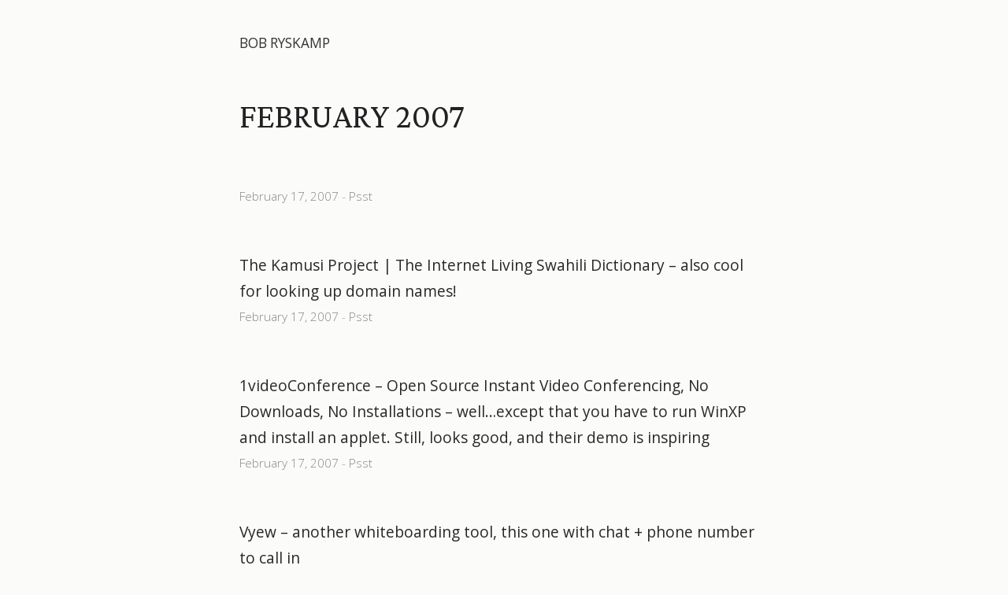

--- FILE ---
content_type: text/html; charset=UTF-8
request_url: https://bob.ryskamp.org/brain/2007/02/page/2/
body_size: 5552
content:
<!DOCTYPE html PUBLIC "-//W3C//DTD XHTML 1.0 Transitional//EN" "http://www.w3.org/TR/xhtml1/DTD/xhtml1-transitional.dtd">
<html xmlns="http://www.w3.org/1999/xhtml" lang="en-US">
<head profile="http://gmpg.org/xfn/11">
	<title> &raquo; 2007 &raquo; February Backup Brain</title>
	<meta http-equiv="Content-Type" content="text/html; charset=UTF-8" />
	<meta name="viewport" content="width=device-width,maximum-scale=1.0">
	<link href="https://bob.ryskamp.org/brain/wp-content/themes/sandbox-162/style.css" rel='stylesheet' type='text/css' />
	<link href='https://fonts.googleapis.com/css?family=Open+Sans+Condensed:700|Merriweather:700,400,300|Open+Sans:400,300' rel='stylesheet' type='text/css'>
		<meta name='robots' content='max-image-preview:large' />
	<style>img:is([sizes="auto" i], [sizes^="auto," i]) { contain-intrinsic-size: 3000px 1500px }</style>
	<link rel='dns-prefetch' href='//v0.wordpress.com' />
<link rel='dns-prefetch' href='//i0.wp.com' />
<link rel="alternate" type="application/rss+xml" title="Backup Brain &raquo; Feed" href="https://bob.ryskamp.org/brain/feed/" />
<link rel="alternate" type="application/rss+xml" title="Backup Brain &raquo; Comments Feed" href="https://bob.ryskamp.org/brain/comments/feed/" />
<script type="text/javascript">
/* <![CDATA[ */
window._wpemojiSettings = {"baseUrl":"https:\/\/s.w.org\/images\/core\/emoji\/16.0.1\/72x72\/","ext":".png","svgUrl":"https:\/\/s.w.org\/images\/core\/emoji\/16.0.1\/svg\/","svgExt":".svg","source":{"concatemoji":"https:\/\/bob.ryskamp.org\/brain\/wp-includes\/js\/wp-emoji-release.min.js?ver=6.8.3"}};
/*! This file is auto-generated */
!function(s,n){var o,i,e;function c(e){try{var t={supportTests:e,timestamp:(new Date).valueOf()};sessionStorage.setItem(o,JSON.stringify(t))}catch(e){}}function p(e,t,n){e.clearRect(0,0,e.canvas.width,e.canvas.height),e.fillText(t,0,0);var t=new Uint32Array(e.getImageData(0,0,e.canvas.width,e.canvas.height).data),a=(e.clearRect(0,0,e.canvas.width,e.canvas.height),e.fillText(n,0,0),new Uint32Array(e.getImageData(0,0,e.canvas.width,e.canvas.height).data));return t.every(function(e,t){return e===a[t]})}function u(e,t){e.clearRect(0,0,e.canvas.width,e.canvas.height),e.fillText(t,0,0);for(var n=e.getImageData(16,16,1,1),a=0;a<n.data.length;a++)if(0!==n.data[a])return!1;return!0}function f(e,t,n,a){switch(t){case"flag":return n(e,"\ud83c\udff3\ufe0f\u200d\u26a7\ufe0f","\ud83c\udff3\ufe0f\u200b\u26a7\ufe0f")?!1:!n(e,"\ud83c\udde8\ud83c\uddf6","\ud83c\udde8\u200b\ud83c\uddf6")&&!n(e,"\ud83c\udff4\udb40\udc67\udb40\udc62\udb40\udc65\udb40\udc6e\udb40\udc67\udb40\udc7f","\ud83c\udff4\u200b\udb40\udc67\u200b\udb40\udc62\u200b\udb40\udc65\u200b\udb40\udc6e\u200b\udb40\udc67\u200b\udb40\udc7f");case"emoji":return!a(e,"\ud83e\udedf")}return!1}function g(e,t,n,a){var r="undefined"!=typeof WorkerGlobalScope&&self instanceof WorkerGlobalScope?new OffscreenCanvas(300,150):s.createElement("canvas"),o=r.getContext("2d",{willReadFrequently:!0}),i=(o.textBaseline="top",o.font="600 32px Arial",{});return e.forEach(function(e){i[e]=t(o,e,n,a)}),i}function t(e){var t=s.createElement("script");t.src=e,t.defer=!0,s.head.appendChild(t)}"undefined"!=typeof Promise&&(o="wpEmojiSettingsSupports",i=["flag","emoji"],n.supports={everything:!0,everythingExceptFlag:!0},e=new Promise(function(e){s.addEventListener("DOMContentLoaded",e,{once:!0})}),new Promise(function(t){var n=function(){try{var e=JSON.parse(sessionStorage.getItem(o));if("object"==typeof e&&"number"==typeof e.timestamp&&(new Date).valueOf()<e.timestamp+604800&&"object"==typeof e.supportTests)return e.supportTests}catch(e){}return null}();if(!n){if("undefined"!=typeof Worker&&"undefined"!=typeof OffscreenCanvas&&"undefined"!=typeof URL&&URL.createObjectURL&&"undefined"!=typeof Blob)try{var e="postMessage("+g.toString()+"("+[JSON.stringify(i),f.toString(),p.toString(),u.toString()].join(",")+"));",a=new Blob([e],{type:"text/javascript"}),r=new Worker(URL.createObjectURL(a),{name:"wpTestEmojiSupports"});return void(r.onmessage=function(e){c(n=e.data),r.terminate(),t(n)})}catch(e){}c(n=g(i,f,p,u))}t(n)}).then(function(e){for(var t in e)n.supports[t]=e[t],n.supports.everything=n.supports.everything&&n.supports[t],"flag"!==t&&(n.supports.everythingExceptFlag=n.supports.everythingExceptFlag&&n.supports[t]);n.supports.everythingExceptFlag=n.supports.everythingExceptFlag&&!n.supports.flag,n.DOMReady=!1,n.readyCallback=function(){n.DOMReady=!0}}).then(function(){return e}).then(function(){var e;n.supports.everything||(n.readyCallback(),(e=n.source||{}).concatemoji?t(e.concatemoji):e.wpemoji&&e.twemoji&&(t(e.twemoji),t(e.wpemoji)))}))}((window,document),window._wpemojiSettings);
/* ]]> */
</script>
<style id='wp-emoji-styles-inline-css' type='text/css'>

	img.wp-smiley, img.emoji {
		display: inline !important;
		border: none !important;
		box-shadow: none !important;
		height: 1em !important;
		width: 1em !important;
		margin: 0 0.07em !important;
		vertical-align: -0.1em !important;
		background: none !important;
		padding: 0 !important;
	}
</style>
<link rel='stylesheet' id='wp-block-library-css' href='https://bob.ryskamp.org/brain/wp-includes/css/dist/block-library/style.min.css?ver=6.8.3' type='text/css' media='all' />
<style id='wp-block-library-inline-css' type='text/css'>
.has-text-align-justify{text-align:justify;}
</style>
<style id='classic-theme-styles-inline-css' type='text/css'>
/*! This file is auto-generated */
.wp-block-button__link{color:#fff;background-color:#32373c;border-radius:9999px;box-shadow:none;text-decoration:none;padding:calc(.667em + 2px) calc(1.333em + 2px);font-size:1.125em}.wp-block-file__button{background:#32373c;color:#fff;text-decoration:none}
</style>
<link rel='stylesheet' id='mediaelement-css' href='https://bob.ryskamp.org/brain/wp-includes/js/mediaelement/mediaelementplayer-legacy.min.css?ver=4.2.17' type='text/css' media='all' />
<link rel='stylesheet' id='wp-mediaelement-css' href='https://bob.ryskamp.org/brain/wp-includes/js/mediaelement/wp-mediaelement.min.css?ver=6.8.3' type='text/css' media='all' />
<style id='global-styles-inline-css' type='text/css'>
:root{--wp--preset--aspect-ratio--square: 1;--wp--preset--aspect-ratio--4-3: 4/3;--wp--preset--aspect-ratio--3-4: 3/4;--wp--preset--aspect-ratio--3-2: 3/2;--wp--preset--aspect-ratio--2-3: 2/3;--wp--preset--aspect-ratio--16-9: 16/9;--wp--preset--aspect-ratio--9-16: 9/16;--wp--preset--color--black: #000000;--wp--preset--color--cyan-bluish-gray: #abb8c3;--wp--preset--color--white: #ffffff;--wp--preset--color--pale-pink: #f78da7;--wp--preset--color--vivid-red: #cf2e2e;--wp--preset--color--luminous-vivid-orange: #ff6900;--wp--preset--color--luminous-vivid-amber: #fcb900;--wp--preset--color--light-green-cyan: #7bdcb5;--wp--preset--color--vivid-green-cyan: #00d084;--wp--preset--color--pale-cyan-blue: #8ed1fc;--wp--preset--color--vivid-cyan-blue: #0693e3;--wp--preset--color--vivid-purple: #9b51e0;--wp--preset--gradient--vivid-cyan-blue-to-vivid-purple: linear-gradient(135deg,rgba(6,147,227,1) 0%,rgb(155,81,224) 100%);--wp--preset--gradient--light-green-cyan-to-vivid-green-cyan: linear-gradient(135deg,rgb(122,220,180) 0%,rgb(0,208,130) 100%);--wp--preset--gradient--luminous-vivid-amber-to-luminous-vivid-orange: linear-gradient(135deg,rgba(252,185,0,1) 0%,rgba(255,105,0,1) 100%);--wp--preset--gradient--luminous-vivid-orange-to-vivid-red: linear-gradient(135deg,rgba(255,105,0,1) 0%,rgb(207,46,46) 100%);--wp--preset--gradient--very-light-gray-to-cyan-bluish-gray: linear-gradient(135deg,rgb(238,238,238) 0%,rgb(169,184,195) 100%);--wp--preset--gradient--cool-to-warm-spectrum: linear-gradient(135deg,rgb(74,234,220) 0%,rgb(151,120,209) 20%,rgb(207,42,186) 40%,rgb(238,44,130) 60%,rgb(251,105,98) 80%,rgb(254,248,76) 100%);--wp--preset--gradient--blush-light-purple: linear-gradient(135deg,rgb(255,206,236) 0%,rgb(152,150,240) 100%);--wp--preset--gradient--blush-bordeaux: linear-gradient(135deg,rgb(254,205,165) 0%,rgb(254,45,45) 50%,rgb(107,0,62) 100%);--wp--preset--gradient--luminous-dusk: linear-gradient(135deg,rgb(255,203,112) 0%,rgb(199,81,192) 50%,rgb(65,88,208) 100%);--wp--preset--gradient--pale-ocean: linear-gradient(135deg,rgb(255,245,203) 0%,rgb(182,227,212) 50%,rgb(51,167,181) 100%);--wp--preset--gradient--electric-grass: linear-gradient(135deg,rgb(202,248,128) 0%,rgb(113,206,126) 100%);--wp--preset--gradient--midnight: linear-gradient(135deg,rgb(2,3,129) 0%,rgb(40,116,252) 100%);--wp--preset--font-size--small: 13px;--wp--preset--font-size--medium: 20px;--wp--preset--font-size--large: 36px;--wp--preset--font-size--x-large: 42px;--wp--preset--spacing--20: 0.44rem;--wp--preset--spacing--30: 0.67rem;--wp--preset--spacing--40: 1rem;--wp--preset--spacing--50: 1.5rem;--wp--preset--spacing--60: 2.25rem;--wp--preset--spacing--70: 3.38rem;--wp--preset--spacing--80: 5.06rem;--wp--preset--shadow--natural: 6px 6px 9px rgba(0, 0, 0, 0.2);--wp--preset--shadow--deep: 12px 12px 50px rgba(0, 0, 0, 0.4);--wp--preset--shadow--sharp: 6px 6px 0px rgba(0, 0, 0, 0.2);--wp--preset--shadow--outlined: 6px 6px 0px -3px rgba(255, 255, 255, 1), 6px 6px rgba(0, 0, 0, 1);--wp--preset--shadow--crisp: 6px 6px 0px rgba(0, 0, 0, 1);}:where(.is-layout-flex){gap: 0.5em;}:where(.is-layout-grid){gap: 0.5em;}body .is-layout-flex{display: flex;}.is-layout-flex{flex-wrap: wrap;align-items: center;}.is-layout-flex > :is(*, div){margin: 0;}body .is-layout-grid{display: grid;}.is-layout-grid > :is(*, div){margin: 0;}:where(.wp-block-columns.is-layout-flex){gap: 2em;}:where(.wp-block-columns.is-layout-grid){gap: 2em;}:where(.wp-block-post-template.is-layout-flex){gap: 1.25em;}:where(.wp-block-post-template.is-layout-grid){gap: 1.25em;}.has-black-color{color: var(--wp--preset--color--black) !important;}.has-cyan-bluish-gray-color{color: var(--wp--preset--color--cyan-bluish-gray) !important;}.has-white-color{color: var(--wp--preset--color--white) !important;}.has-pale-pink-color{color: var(--wp--preset--color--pale-pink) !important;}.has-vivid-red-color{color: var(--wp--preset--color--vivid-red) !important;}.has-luminous-vivid-orange-color{color: var(--wp--preset--color--luminous-vivid-orange) !important;}.has-luminous-vivid-amber-color{color: var(--wp--preset--color--luminous-vivid-amber) !important;}.has-light-green-cyan-color{color: var(--wp--preset--color--light-green-cyan) !important;}.has-vivid-green-cyan-color{color: var(--wp--preset--color--vivid-green-cyan) !important;}.has-pale-cyan-blue-color{color: var(--wp--preset--color--pale-cyan-blue) !important;}.has-vivid-cyan-blue-color{color: var(--wp--preset--color--vivid-cyan-blue) !important;}.has-vivid-purple-color{color: var(--wp--preset--color--vivid-purple) !important;}.has-black-background-color{background-color: var(--wp--preset--color--black) !important;}.has-cyan-bluish-gray-background-color{background-color: var(--wp--preset--color--cyan-bluish-gray) !important;}.has-white-background-color{background-color: var(--wp--preset--color--white) !important;}.has-pale-pink-background-color{background-color: var(--wp--preset--color--pale-pink) !important;}.has-vivid-red-background-color{background-color: var(--wp--preset--color--vivid-red) !important;}.has-luminous-vivid-orange-background-color{background-color: var(--wp--preset--color--luminous-vivid-orange) !important;}.has-luminous-vivid-amber-background-color{background-color: var(--wp--preset--color--luminous-vivid-amber) !important;}.has-light-green-cyan-background-color{background-color: var(--wp--preset--color--light-green-cyan) !important;}.has-vivid-green-cyan-background-color{background-color: var(--wp--preset--color--vivid-green-cyan) !important;}.has-pale-cyan-blue-background-color{background-color: var(--wp--preset--color--pale-cyan-blue) !important;}.has-vivid-cyan-blue-background-color{background-color: var(--wp--preset--color--vivid-cyan-blue) !important;}.has-vivid-purple-background-color{background-color: var(--wp--preset--color--vivid-purple) !important;}.has-black-border-color{border-color: var(--wp--preset--color--black) !important;}.has-cyan-bluish-gray-border-color{border-color: var(--wp--preset--color--cyan-bluish-gray) !important;}.has-white-border-color{border-color: var(--wp--preset--color--white) !important;}.has-pale-pink-border-color{border-color: var(--wp--preset--color--pale-pink) !important;}.has-vivid-red-border-color{border-color: var(--wp--preset--color--vivid-red) !important;}.has-luminous-vivid-orange-border-color{border-color: var(--wp--preset--color--luminous-vivid-orange) !important;}.has-luminous-vivid-amber-border-color{border-color: var(--wp--preset--color--luminous-vivid-amber) !important;}.has-light-green-cyan-border-color{border-color: var(--wp--preset--color--light-green-cyan) !important;}.has-vivid-green-cyan-border-color{border-color: var(--wp--preset--color--vivid-green-cyan) !important;}.has-pale-cyan-blue-border-color{border-color: var(--wp--preset--color--pale-cyan-blue) !important;}.has-vivid-cyan-blue-border-color{border-color: var(--wp--preset--color--vivid-cyan-blue) !important;}.has-vivid-purple-border-color{border-color: var(--wp--preset--color--vivid-purple) !important;}.has-vivid-cyan-blue-to-vivid-purple-gradient-background{background: var(--wp--preset--gradient--vivid-cyan-blue-to-vivid-purple) !important;}.has-light-green-cyan-to-vivid-green-cyan-gradient-background{background: var(--wp--preset--gradient--light-green-cyan-to-vivid-green-cyan) !important;}.has-luminous-vivid-amber-to-luminous-vivid-orange-gradient-background{background: var(--wp--preset--gradient--luminous-vivid-amber-to-luminous-vivid-orange) !important;}.has-luminous-vivid-orange-to-vivid-red-gradient-background{background: var(--wp--preset--gradient--luminous-vivid-orange-to-vivid-red) !important;}.has-very-light-gray-to-cyan-bluish-gray-gradient-background{background: var(--wp--preset--gradient--very-light-gray-to-cyan-bluish-gray) !important;}.has-cool-to-warm-spectrum-gradient-background{background: var(--wp--preset--gradient--cool-to-warm-spectrum) !important;}.has-blush-light-purple-gradient-background{background: var(--wp--preset--gradient--blush-light-purple) !important;}.has-blush-bordeaux-gradient-background{background: var(--wp--preset--gradient--blush-bordeaux) !important;}.has-luminous-dusk-gradient-background{background: var(--wp--preset--gradient--luminous-dusk) !important;}.has-pale-ocean-gradient-background{background: var(--wp--preset--gradient--pale-ocean) !important;}.has-electric-grass-gradient-background{background: var(--wp--preset--gradient--electric-grass) !important;}.has-midnight-gradient-background{background: var(--wp--preset--gradient--midnight) !important;}.has-small-font-size{font-size: var(--wp--preset--font-size--small) !important;}.has-medium-font-size{font-size: var(--wp--preset--font-size--medium) !important;}.has-large-font-size{font-size: var(--wp--preset--font-size--large) !important;}.has-x-large-font-size{font-size: var(--wp--preset--font-size--x-large) !important;}
:where(.wp-block-post-template.is-layout-flex){gap: 1.25em;}:where(.wp-block-post-template.is-layout-grid){gap: 1.25em;}
:where(.wp-block-columns.is-layout-flex){gap: 2em;}:where(.wp-block-columns.is-layout-grid){gap: 2em;}
:root :where(.wp-block-pullquote){font-size: 1.5em;line-height: 1.6;}
</style>
<link rel='stylesheet' id='jetpack_css-css' href='https://bob.ryskamp.org/brain/wp-content/plugins/jetpack/css/jetpack.css?ver=12.0.2' type='text/css' media='all' />
<link rel="https://api.w.org/" href="https://bob.ryskamp.org/brain/wp-json/" /><link rel="EditURI" type="application/rsd+xml" title="RSD" href="https://bob.ryskamp.org/brain/xmlrpc.php?rsd" />
<meta name="generator" content="WordPress 6.8.3" />
	<style>img#wpstats{display:none}</style>
		</head>

<body>

	<div id="header">
		<div id="menu">
				<a href="https://bob.ryskamp.org" class="homelink">Bob Ryskamp</a>
		</div>
	</div>

<div id="body" class="body">
			<h2 class="page-title">February 2007</h2>



			<div class="post" id="post-2583" class="hentry p1 post publish author-bob category-psst untagged y2007 m02 d17 h10">
				<div class="entry">
				<h2 class="entry-title"><a href="https://bob.ryskamp.org/brain/2133/" title="Permalink to " rel="bookmark"></a></h2>
				</div>
<div class="meta">
<a href="https://bob.ryskamp.org/brain/2133/" title="Permalink to " rel="bookmark">February 17, 2007</a>
					- <span class="cat-links"><a href="https://bob.ryskamp.org/brain/category/psst/" rel="category tag">Psst</a></span>
									</div>
			</div><!-- .post -->


			<div class="post" id="post-2582" class="hentry p2 post publish author-bob category-psst untagged y2007 m02 d17 h10 alt">
				<div class="entry">
				<h2 class="entry-title"><a href="https://bob.ryskamp.org/brain/2132/" title="Permalink to " rel="bookmark"></a></h2>
<p>The Kamusi Project | The Internet Living Swahili Dictionary &#8211; also cool for looking up domain names!</p>
				</div>
<div class="meta">
<a href="https://bob.ryskamp.org/brain/2132/" title="Permalink to " rel="bookmark">February 17, 2007</a>
					- <span class="cat-links"><a href="https://bob.ryskamp.org/brain/category/psst/" rel="category tag">Psst</a></span>
									</div>
			</div><!-- .post -->


			<div class="post" id="post-2581" class="hentry p3 post publish author-bob category-psst untagged y2007 m02 d17 h09">
				<div class="entry">
				<h2 class="entry-title"><a href="https://bob.ryskamp.org/brain/2131/" title="Permalink to " rel="bookmark"></a></h2>
<p>1videoConference &#8211; Open Source Instant Video Conferencing, No Downloads, No Installations &#8211; well&#8230;except that you have to run WinXP and install an applet. Still, looks good, and their demo is inspiring</p>
				</div>
<div class="meta">
<a href="https://bob.ryskamp.org/brain/2131/" title="Permalink to " rel="bookmark">February 17, 2007</a>
					- <span class="cat-links"><a href="https://bob.ryskamp.org/brain/category/psst/" rel="category tag">Psst</a></span>
									</div>
			</div><!-- .post -->


			<div class="post" id="post-2580" class="hentry p4 post publish author-bob category-psst untagged y2007 m02 d17 h09 alt">
				<div class="entry">
				<h2 class="entry-title"><a href="https://bob.ryskamp.org/brain/2130/" title="Permalink to " rel="bookmark"></a></h2>
<p>Vyew &#8211; another whiteboarding tool, this one with chat + phone number to call in</p>
				</div>
<div class="meta">
<a href="https://bob.ryskamp.org/brain/2130/" title="Permalink to " rel="bookmark">February 17, 2007</a>
					- <span class="cat-links"><a href="https://bob.ryskamp.org/brain/category/psst/" rel="category tag">Psst</a></span>
									</div>
			</div><!-- .post -->


			<div class="post" id="post-2579" class="hentry p5 post publish author-bob category-psst untagged y2007 m02 d17 h09">
				<div class="entry">
				<h2 class="entry-title"><a href="https://bob.ryskamp.org/brain/2129/" title="Permalink to " rel="bookmark"></a></h2>
<p>Imagination Cubed &#8211; virtual whiteboard for one-time use from GE&#8230;stylish though</p>
				</div>
<div class="meta">
<a href="https://bob.ryskamp.org/brain/2129/" title="Permalink to " rel="bookmark">February 17, 2007</a>
					- <span class="cat-links"><a href="https://bob.ryskamp.org/brain/category/psst/" rel="category tag">Psst</a></span>
									</div>
			</div><!-- .post -->


			<div class="post" id="post-2578" class="hentry p6 post publish author-bob category-psst untagged y2007 m02 d17 h09 alt">
				<div class="entry">
				<h2 class="entry-title"><a href="https://bob.ryskamp.org/brain/2128/" title="Permalink to " rel="bookmark"></a></h2>
<p>Thinkature &#8211; Real-time collaboration for the web &#8211; very cool virtual whiteboard in a browser</p>
				</div>
<div class="meta">
<a href="https://bob.ryskamp.org/brain/2128/" title="Permalink to " rel="bookmark">February 17, 2007</a>
					- <span class="cat-links"><a href="https://bob.ryskamp.org/brain/category/psst/" rel="category tag">Psst</a></span>
									</div>
			</div><!-- .post -->


			<div class="post" id="post-2577" class="hentry p7 post publish author-bob category-psst untagged y2007 m02 d16 h18">
				<div class="entry">
				<h2 class="entry-title"><a href="https://bob.ryskamp.org/brain/2127/" title="Permalink to " rel="bookmark"></a></h2>
<p>Saintsbury Carneros Pinot Noir &#8211; my favorite Pinot Noir</p>
				</div>
<div class="meta">
<a href="https://bob.ryskamp.org/brain/2127/" title="Permalink to " rel="bookmark">February 16, 2007</a>
					- <span class="cat-links"><a href="https://bob.ryskamp.org/brain/category/psst/" rel="category tag">Psst</a></span>
									</div>
			</div><!-- .post -->


			<div class="post" id="post-2576" class="hentry p8 post publish author-bob category-psst untagged y2007 m02 d16 h18 alt">
				<div class="entry">
				<h2 class="entry-title"><a href="https://bob.ryskamp.org/brain/2126/" title="Permalink to " rel="bookmark"></a></h2>
<p>Cloudy Bay chardonnay &#8211; my favorite chardonnay</p>
				</div>
<div class="meta">
<a href="https://bob.ryskamp.org/brain/2126/" title="Permalink to " rel="bookmark">February 16, 2007</a>
					- <span class="cat-links"><a href="https://bob.ryskamp.org/brain/category/psst/" rel="category tag">Psst</a></span>
									</div>
			</div><!-- .post -->


			<div class="post" id="post-2575" class="hentry p9 post publish author-bob category-psst untagged y2007 m02 d16 h18">
				<div class="entry">
				<h2 class="entry-title"><a href="https://bob.ryskamp.org/brain/2125/" title="Permalink to " rel="bookmark"></a></h2>
<p>Benessere Black Glass Zinfandel &#8211; my favorite zinfandel</p>
				</div>
<div class="meta">
<a href="https://bob.ryskamp.org/brain/2125/" title="Permalink to " rel="bookmark">February 16, 2007</a>
					- <span class="cat-links"><a href="https://bob.ryskamp.org/brain/category/psst/" rel="category tag">Psst</a></span>
									</div>
			</div><!-- .post -->


			<div class="post" id="post-2574" class="hentry p10 post publish author-bob category-psst untagged y2007 m02 d16 h10 alt">
				<div class="entry">
				<h2 class="entry-title"><a href="https://bob.ryskamp.org/brain/2124/" title="Permalink to " rel="bookmark"></a></h2>
<p>Connect 18 &#8211; wow, cycling+travel+watching tv+learning a language&#8230;exercise classes where they teach you languages while you work out! Only in SF&#8230;</p>
				</div>
<div class="meta">
<a href="https://bob.ryskamp.org/brain/2124/" title="Permalink to " rel="bookmark">February 16, 2007</a>
					- <span class="cat-links"><a href="https://bob.ryskamp.org/brain/category/psst/" rel="category tag">Psst</a></span>
									</div>
			</div><!-- .post -->


			<div id="nav-below" class="navigation">
				<div class="nav-previous"><a href="https://bob.ryskamp.org/brain/2007/02/page/3/" ><span class="meta-nav">&laquo;</span> Older posts</a></div>
				<div class="nav-next"><a href="https://bob.ryskamp.org/brain/2007/02/" >Newer posts <span class="meta-nav">&raquo;</span></a></div>
			</div>


</div>
<script type="speculationrules">
{"prefetch":[{"source":"document","where":{"and":[{"href_matches":"\/brain\/*"},{"not":{"href_matches":["\/brain\/wp-*.php","\/brain\/wp-admin\/*","\/brain\/wp-content\/uploads\/*","\/brain\/wp-content\/*","\/brain\/wp-content\/plugins\/*","\/brain\/wp-content\/themes\/sandbox-162\/*","\/brain\/*\\?(.+)"]}},{"not":{"selector_matches":"a[rel~=\"nofollow\"]"}},{"not":{"selector_matches":".no-prefetch, .no-prefetch a"}}]},"eagerness":"conservative"}]}
</script>
<script type="text/javascript" src="https://bob.ryskamp.org/brain/wp-content/plugins/jetpack/_inc/build/photon/photon.min.js?ver=20191001" id="jetpack-photon-js"></script>
	<script src='https://stats.wp.com/e-202604.js' defer></script>
	<script>
		_stq = window._stq || [];
		_stq.push([ 'view', {v:'ext',blog:'140689267',post:'0',tz:'0',srv:'bob.ryskamp.org',j:'1:12.0.2'} ]);
		_stq.push([ 'clickTrackerInit', '140689267', '0' ]);
	</script><script src="http://www.google-analytics.com/urchin.js"
type="text/javascript">
</script>
<script type="text/javascript">
_uacct="UA-30569-1";
urchinTracker();
</script>
</body>
</html>